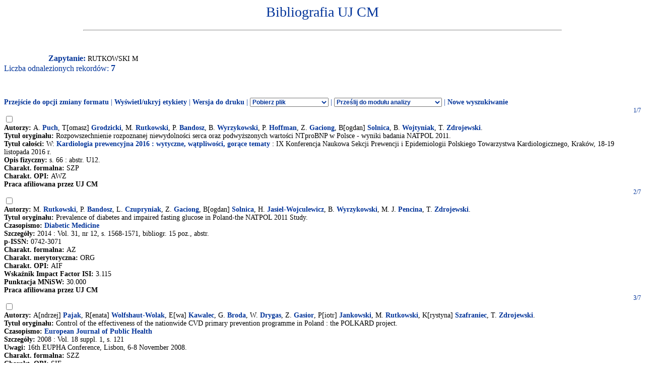

--- FILE ---
content_type: text/html
request_url: http://expertus.bm.cm-uj.krakow.pl/scripts/expertus.cgi?KAT=G%3A%2FappData%2FExpertus%2FExpertus_DB%2Fpar%2Fk%2F01%2F&FST=data.fst&FDT=data01.fdt&ekran=ISO&lnkmsk=2&cond=AND&mask=2&F_00=02&V_00=Rutkowski+M+
body_size: 6220
content:
<html>
<head>
<meta http-equiv="Content-Type" content="text/html; charset=iso-8859-2">
<title>Wyniki wyszukiwania</title>
<link rel=stylesheet href="/Bibliografia/global.exp/exp.css" />
<script language="Javascript" src="/Bibliografia/global.exp/exp03c.js"></script>
<script language="Javascript" src="/Bibliografia/global.exp/exp08c.js"></script>
<script language="Javascript" src="/Bibliografia/global.exp/exp10c.js"></script>
<script language="Javascript" src="/Bibliografia/global.exp/exp11c.js"></script>
<script language="Javascript" src="/Bibliografia/global.exp/exp12c.js"></script>
<script language="Javascript" src="/Bibliografia/global.exp/exp14c.js"></script>
<script language="Javascript" src="/Bibliografia/global.exp/exp17c.js"></script>
</head>
<body  onload="configrecdisp();">
<form name="expconv" id="expconv" method="post" action="/scripts/expertus3.cgi" accept-charset="utf-8">
</form>
<form name="analysis" method="post" action="/scripts/expertus.cgi">
</form>
<form name="txtlink" method="post" action="/scripts/exp_aid.cgi">
<INPUT NAME="cfg_dir" TYPE="HIDDEN" VALUE="">
<INPUT NAME="idt" TYPE="HIDDEN" VALUE="">
<INPUT NAME="shift" TYPE="HIDDEN" VALUE="2">
<INPUT NAME="ext" TYPE="HIDDEN" VALUE=".pdf">
</form>
<form name="explink" method="post" action="/scripts/expertus.cgi">
<INPUT NAME="KAT" TYPE="HIDDEN" VALUE="">
<INPUT NAME="FST" TYPE="HIDDEN" VALUE="">
<INPUT NAME="FDT" TYPE="HIDDEN" VALUE="">
<INPUT NAME="ekran" TYPE="HIDDEN" VALUE="">
<INPUT NAME="mask" TYPE="HIDDEN" VALUE="">
<INPUT NAME="cond" TYPE="HIDDEN" VALUE="">
<INPUT NAME="F_00" TYPE="HIDDEN" VALUE="">
<INPUT NAME="V_00" TYPE="HIDDEN" VALUE="">
</form>
<form name="expview">
<input name="showlinks" type="hidden" value=' onload="configrecdisp();"'>
</form>
<form name="seriallink" method="get" action="http://cy7sh3vq3t.search.serialssolutions.com">
<INPUT NAME="SS_ReferentFormat" TYPE="HIDDEN" VALUE="JournalFormat">
<INPUT NAME="rfr_id" TYPE="HIDDEN" VALUE="info:sid/sersol:RefinerQuery"> 
<INPUT NAME="sid" TYPE="HIDDEN" VALUE="sersol:RefinerQuery">

<INPUT NAME="citationsubmit" TYPE="HIDDEN" VALUE="LookÂ Up">

<INPUT NAME="SS_LibHash" TYPE="HIDDEN" VALUE="CY7SH3VQ3T">

<INPUT NAME="rft.issn" TYPE="HIDDEN" VALUE="0959-8146">
<INPUT NAME="url_ver" TYPE="HIDDEN" VALUE="Z39.88-2004">

<INPUT NAME="rft.genre" TYPE="HIDDEN" VALUE="article">
<INPUT NAME="l" TYPE="HIDDEN" VALUE="CY7SH3VQ3T">
<INPUT NAME="rft_val_fmt" TYPE="HIDDEN" VALUE="info:ofi/fmt:kev:mtx:journal"> 
<INPUT NAME="SS_styleselector" TYPE="HIDDEN" VALUE="0">
</form>
<span id="resarea" class="reslink">
<div id="paramarea" align="center" class="hint"></div>
<div class="resultlabel" id="resultlabel">

<a href="http://www.uj.edu.pl/">
<img alt="" src="/Bibliografia/img/blank.jpg" id="logo1" />
</a>
<a href="#">
<img alt="" src="/Bibliografia/img/blank.jpg" id="logo2" />
</a>
<h1 class="capt" id="titlearea">
Bibliografia UJ CM
<br/>
</h1>
<hr width="75%">
</div>
<br/>
<br/>
<span class="querylabel" id="querylabel">Zapytanie: </span>
<span class="resultrecords" id="resultrecords">
RUTKOWSKI M<BR><span class="cntfoundtxt" id="cntfoundtxt">Liczba odnalezionych rekordów: </span><span class="cntfoundnum" id="cntfoundnum">7</span><br/><br/><br/><br/><span class="resupoptions"><a href="#frmt" >Przejście do opcji zmiany formatu</a> | <a href="#" onclick="proc_labels(); return false;">Wyświetl/ukryj etykiety</a> | <a href="#" onclick="setprint('1'); return false;">Wersja do druku</a> | <select size="1" name="send2appl" onchange="send_conv(this.value);"> <option value=0>Pobierz plik <option value=2>do edytora <option value=3>tabela csv (Calc, Excel)  <option value=4>BibTeX  </select> | <select size="1" name="send2analysis" onchange="disp_analysis(this.value);"> <option value=0>Prześlij do modułu analizy <option value=1>wg charakterysyki formalnej <option value=2>wg charakterysyki merytorycznej <option value=3>wg charakterysyki OPI </select><!-- | Prześlij do modułu analizy   <a href="#" onclick="disp_analysis(1); return false;">[wg char. formalnej]</a>   <a href="#" onclick="disp_analysis(2); return false;">[wg char. merytor.]</a>--><!--   <a href="#" onclick="disp_analysis(1); return false;">Prześlij do modułu analizy</a>--> | <a href="#" onclick="new_search('/Bibliografia/index.html');">Nowe wyszukiwanie</a></span>
<FORM NAME="expresult" METHOD=POST ACTION="http://expertus.bm.cm-uj.krakow.pl/scripts/expertus.cgi">
<INPUT NAME="KAT" TYPE="HIDDEN" VALUE="G:/appData/Expertus/Expertus_DB/par/k/01/">
<INPUT NAME="FST" TYPE="HIDDEN" VALUE="data.fst">
<INPUT NAME="ekran" TYPE="HIDDEN" VALUE="ISO">
<INPUT NAME="mask" TYPE="HIDDEN" VALUE="2">
<INPUT NAME="lnkmsk" TYPE="HIDDEN" VALUE="2">
<INPUT NAME="cond" TYPE="HIDDEN" VALUE="AND">
<INPUT NAME="druk" TYPE="HIDDEN" VALUE="">
<INPUT NAME="F_00" TYPE="HIDDEN" VALUE="02">
<INPUT NAME="V_00" TYPE="HIDDEN" VALUE="RUTKOWSKI M">
<INPUT NAME="X_0" TYPE="HIDDEN" VALUE="1">
<INPUT NAME="R_0" TYPE="HIDDEN" VALUE="524159"><script language="Javascript">write_group_label();</script><script language="Javascript">write_div_for_recnum();</script> 1/7</div>
<INPUT NAME="NR" TYPE="checkbox" VALUE="28741">
<br/><span class="label">Autorzy: </span><span class="field">A. <A HREF=http://expertus.bm.cm-uj.krakow.pl/scripts/expertus.cgi?KAT=G%3A%2FappData%2FExpertus%2FExpertus_DB%2Fpar%2Fk%2F01%2F&FST=data.fst&FDT=data01.fdt&ekran=ISO&lnkmsk=2&cond=AND&mask=2&F_00=02&V_00=Puch+A+>Puch</A>, T[omasz] <A HREF=http://expertus.bm.cm-uj.krakow.pl/scripts/expertus.cgi?KAT=G%3A%2FappData%2FExpertus%2FExpertus_DB%2Fpar%2Fk%2F01%2F&FST=data.fst&FDT=data01.fdt&ekran=ISO&lnkmsk=2&cond=AND&mask=2&F_00=02&V_00=Grodzicki+Tomasz+>Grodzicki</A>, M. <A HREF=http://expertus.bm.cm-uj.krakow.pl/scripts/expertus.cgi?KAT=G%3A%2FappData%2FExpertus%2FExpertus_DB%2Fpar%2Fk%2F01%2F&FST=data.fst&FDT=data01.fdt&ekran=ISO&lnkmsk=2&cond=AND&mask=2&F_00=02&V_00=Rutkowski+M+>Rutkowski</A>, P. <A HREF=http://expertus.bm.cm-uj.krakow.pl/scripts/expertus.cgi?KAT=G%3A%2FappData%2FExpertus%2FExpertus_DB%2Fpar%2Fk%2F01%2F&FST=data.fst&FDT=data01.fdt&ekran=ISO&lnkmsk=2&cond=AND&mask=2&F_00=02&V_00=Bandosz+P+>Bandosz</A>, B. <A HREF=http://expertus.bm.cm-uj.krakow.pl/scripts/expertus.cgi?KAT=G%3A%2FappData%2FExpertus%2FExpertus_DB%2Fpar%2Fk%2F01%2F&FST=data.fst&FDT=data01.fdt&ekran=ISO&lnkmsk=2&cond=AND&mask=2&F_00=02&V_00=Wyrzykowski+B+>Wyrzykowski</A>, P. <A HREF=http://expertus.bm.cm-uj.krakow.pl/scripts/expertus.cgi?KAT=G%3A%2FappData%2FExpertus%2FExpertus_DB%2Fpar%2Fk%2F01%2F&FST=data.fst&FDT=data01.fdt&ekran=ISO&lnkmsk=2&cond=AND&mask=2&F_00=02&V_00=Hoffman+P+>Hoffman</A>, Z. <A HREF=http://expertus.bm.cm-uj.krakow.pl/scripts/expertus.cgi?KAT=G%3A%2FappData%2FExpertus%2FExpertus_DB%2Fpar%2Fk%2F01%2F&FST=data.fst&FDT=data01.fdt&ekran=ISO&lnkmsk=2&cond=AND&mask=2&F_00=02&V_00=Gaciong+Z+>Gaciong</A>, B[ogdan] <A HREF=http://expertus.bm.cm-uj.krakow.pl/scripts/expertus.cgi?KAT=G%3A%2FappData%2FExpertus%2FExpertus_DB%2Fpar%2Fk%2F01%2F&FST=data.fst&FDT=data01.fdt&ekran=ISO&lnkmsk=2&cond=AND&mask=2&F_00=02&V_00=Solnica+Bogdan+>Solnica</A>, B. <A HREF=http://expertus.bm.cm-uj.krakow.pl/scripts/expertus.cgi?KAT=G%3A%2FappData%2FExpertus%2FExpertus_DB%2Fpar%2Fk%2F01%2F&FST=data.fst&FDT=data01.fdt&ekran=ISO&lnkmsk=2&cond=AND&mask=2&F_00=02&V_00=Wojtyniak+B+>Wojtyniak</A>, T. <A HREF=http://expertus.bm.cm-uj.krakow.pl/scripts/expertus.cgi?KAT=G%3A%2FappData%2FExpertus%2FExpertus_DB%2Fpar%2Fk%2F01%2F&FST=data.fst&FDT=data01.fdt&ekran=ISO&lnkmsk=2&cond=AND&mask=2&F_00=02&V_00=Zdrojewski+T+>Zdrojewski</A>.</span><br/><span class="label">Tytuł oryginału: </span><span class="field">Rozpowszechnienie rozpoznanej niewydolności serca oraz podwyższonych wartości NTproBNP w Polsce - wyniki badania NATPOL 2011.</span><br/><span class="label">Tytuł całości: </span><span class="field">W: <A HREF=http://expertus.bm.cm-uj.krakow.pl/scripts/expertus.cgi?KAT=G%3A%2FappData%2FExpertus%2FExpertus_DB%2Fpar%2Fk%2F01%2F&FST=data.fst&FDT=data01.fdt&ekran=ISO&lnkmsk=2&cond=AND&mask=2&F_00=06&V_00=Kardiologia+prewencyjna+2016+wytyczne+w%B1tpliwo%B6ci+gor%B1ce+tematy+>Kardiologia prewencyjna 2016 : wytyczne, wątpliwości, gorące tematy</A> : IX Konferencja Naukowa Sekcji Prewencji i Epidemiologii Polskiego Towarzystwa Kardiologicznego, Kraków, 18-19 listopada 2016 r.</span><br/><span class="label">Opis fizyczny: </span><span class="field">s. 66 : abstr. U12.</span><br/><span class="label">Charakt. formalna: </span><span class="field">SZP</span><br/><span class="label">Charakt. OPI: </span><span class="field">AWZ</span><br/><span class="label">Praca afiliowana przez UJ CM</span><br/><script language="Javascript">write_group_label();</script><script language="Javascript">write_div_for_recnum();</script> 2/7</div>
<INPUT NAME="NR" TYPE="checkbox" VALUE="37202">
<br/><span class="label">Autorzy: </span><span class="field">M. <A HREF=http://expertus.bm.cm-uj.krakow.pl/scripts/expertus.cgi?KAT=G%3A%2FappData%2FExpertus%2FExpertus_DB%2Fpar%2Fk%2F01%2F&FST=data.fst&FDT=data01.fdt&ekran=ISO&lnkmsk=2&cond=AND&mask=2&F_00=02&V_00=Rutkowski+M+>Rutkowski</A>, P. <A HREF=http://expertus.bm.cm-uj.krakow.pl/scripts/expertus.cgi?KAT=G%3A%2FappData%2FExpertus%2FExpertus_DB%2Fpar%2Fk%2F01%2F&FST=data.fst&FDT=data01.fdt&ekran=ISO&lnkmsk=2&cond=AND&mask=2&F_00=02&V_00=Bandosz+P+>Bandosz</A>, L. <A HREF=http://expertus.bm.cm-uj.krakow.pl/scripts/expertus.cgi?KAT=G%3A%2FappData%2FExpertus%2FExpertus_DB%2Fpar%2Fk%2F01%2F&FST=data.fst&FDT=data01.fdt&ekran=ISO&lnkmsk=2&cond=AND&mask=2&F_00=02&V_00=Czupryniak+L+>Czupryniak</A>, Z. <A HREF=http://expertus.bm.cm-uj.krakow.pl/scripts/expertus.cgi?KAT=G%3A%2FappData%2FExpertus%2FExpertus_DB%2Fpar%2Fk%2F01%2F&FST=data.fst&FDT=data01.fdt&ekran=ISO&lnkmsk=2&cond=AND&mask=2&F_00=02&V_00=Gaciong+Z+>Gaciong</A>, B[ogdan] <A HREF=http://expertus.bm.cm-uj.krakow.pl/scripts/expertus.cgi?KAT=G%3A%2FappData%2FExpertus%2FExpertus_DB%2Fpar%2Fk%2F01%2F&FST=data.fst&FDT=data01.fdt&ekran=ISO&lnkmsk=2&cond=AND&mask=2&F_00=02&V_00=Solnica+Bogdan+>Solnica</A>, H. <A HREF=http://expertus.bm.cm-uj.krakow.pl/scripts/expertus.cgi?KAT=G%3A%2FappData%2FExpertus%2FExpertus_DB%2Fpar%2Fk%2F01%2F&FST=data.fst&FDT=data01.fdt&ekran=ISO&lnkmsk=2&cond=AND&mask=2&F_00=02&V_00=Jasiel-Wojculewicz+H+>Jasiel-Wojculewicz</A>, B. <A HREF=http://expertus.bm.cm-uj.krakow.pl/scripts/expertus.cgi?KAT=G%3A%2FappData%2FExpertus%2FExpertus_DB%2Fpar%2Fk%2F01%2F&FST=data.fst&FDT=data01.fdt&ekran=ISO&lnkmsk=2&cond=AND&mask=2&F_00=02&V_00=Wyrzykowski+B+>Wyrzykowski</A>, M. J. <A HREF=http://expertus.bm.cm-uj.krakow.pl/scripts/expertus.cgi?KAT=G%3A%2FappData%2FExpertus%2FExpertus_DB%2Fpar%2Fk%2F01%2F&FST=data.fst&FDT=data01.fdt&ekran=ISO&lnkmsk=2&cond=AND&mask=2&F_00=02&V_00=Pencina+M+J+>Pencina</A>, T. <A HREF=http://expertus.bm.cm-uj.krakow.pl/scripts/expertus.cgi?KAT=G%3A%2FappData%2FExpertus%2FExpertus_DB%2Fpar%2Fk%2F01%2F&FST=data.fst&FDT=data01.fdt&ekran=ISO&lnkmsk=2&cond=AND&mask=2&F_00=02&V_00=Zdrojewski+T+>Zdrojewski</A>.</span><br/><span class="label">Tytuł oryginału: </span><span class="field">Prevalence of diabetes and impaired fasting glucose in Poland-the NATPOL 2011 Study.</span><br/><span class="label">Czasopismo: </span><span class="field"><A HREF=http://expertus.bm.cm-uj.krakow.pl/scripts/expertus.cgi?KAT=G%3A%2FappData%2FExpertus%2FExpertus_DB%2Fpar%2Fk%2F01%2F&FST=data.fst&FDT=data01.fdt&ekran=ISO&lnkmsk=2&cond=AND&mask=2&F_00=26&V_00=Diabetic+Medicine+>Diabetic Medicine</A></span><br/><span class="label">Szczegóły: </span><span class="field"> 2014 : Vol. 31, nr 12, s. 1568-1571, bibliogr. 15 poz., abstr.</span><span class="field"><br/><span class="label">p-ISSN: </span>0742-3071</span><br/><span class="label">Charakt. formalna: </span><span class="field">AZ</span><br/><span class="label">Charakt. merytoryczna: </span><span class="field">ORG</span><br/><span class="label">Charakt. OPI: </span><span class="field">AIF</span><br/><span class="label">Wskaźnik Impact Factor ISI: </span><span class="field">3.115</span><br/><span class="label">Punktacja MNiSW: </span><span class="field">30.000</span><br/><span class="label">Praca afiliowana przez UJ CM</span><br/><script language="Javascript">write_group_label();</script><script language="Javascript">write_div_for_recnum();</script> 3/7</div>
<INPUT NAME="NR" TYPE="checkbox" VALUE="60547">
<br/><span class="label">Autorzy: </span><span class="field">A[ndrzej] <A HREF=http://expertus.bm.cm-uj.krakow.pl/scripts/expertus.cgi?KAT=G%3A%2FappData%2FExpertus%2FExpertus_DB%2Fpar%2Fk%2F01%2F&FST=data.fst&FDT=data01.fdt&ekran=ISO&lnkmsk=2&cond=AND&mask=2&F_00=02&V_00=Pajak+Andrzej+>Pajak</A>, R[enata] <A HREF=http://expertus.bm.cm-uj.krakow.pl/scripts/expertus.cgi?KAT=G%3A%2FappData%2FExpertus%2FExpertus_DB%2Fpar%2Fk%2F01%2F&FST=data.fst&FDT=data01.fdt&ekran=ISO&lnkmsk=2&cond=AND&mask=2&F_00=02&V_00=Wolfshaut-Wolak+Renata+>Wolfshaut-Wolak</A>, E[wa] <A HREF=http://expertus.bm.cm-uj.krakow.pl/scripts/expertus.cgi?KAT=G%3A%2FappData%2FExpertus%2FExpertus_DB%2Fpar%2Fk%2F01%2F&FST=data.fst&FDT=data01.fdt&ekran=ISO&lnkmsk=2&cond=AND&mask=2&F_00=02&V_00=Kawalec+Ewa+IZP+>Kawalec</A>, G. <A HREF=http://expertus.bm.cm-uj.krakow.pl/scripts/expertus.cgi?KAT=G%3A%2FappData%2FExpertus%2FExpertus_DB%2Fpar%2Fk%2F01%2F&FST=data.fst&FDT=data01.fdt&ekran=ISO&lnkmsk=2&cond=AND&mask=2&F_00=02&V_00=Broda+G+>Broda</A>, W. <A HREF=http://expertus.bm.cm-uj.krakow.pl/scripts/expertus.cgi?KAT=G%3A%2FappData%2FExpertus%2FExpertus_DB%2Fpar%2Fk%2F01%2F&FST=data.fst&FDT=data01.fdt&ekran=ISO&lnkmsk=2&cond=AND&mask=2&F_00=02&V_00=Drygas+W+>Drygas</A>, Z. <A HREF=http://expertus.bm.cm-uj.krakow.pl/scripts/expertus.cgi?KAT=G%3A%2FappData%2FExpertus%2FExpertus_DB%2Fpar%2Fk%2F01%2F&FST=data.fst&FDT=data01.fdt&ekran=ISO&lnkmsk=2&cond=AND&mask=2&F_00=02&V_00=Gasior+Z+>Gasior</A>, P[iotr] <A HREF=http://expertus.bm.cm-uj.krakow.pl/scripts/expertus.cgi?KAT=G%3A%2FappData%2FExpertus%2FExpertus_DB%2Fpar%2Fk%2F01%2F&FST=data.fst&FDT=data01.fdt&ekran=ISO&lnkmsk=2&cond=AND&mask=2&F_00=02&V_00=Jankowski+Piotr+>Jankowski</A>, M. <A HREF=http://expertus.bm.cm-uj.krakow.pl/scripts/expertus.cgi?KAT=G%3A%2FappData%2FExpertus%2FExpertus_DB%2Fpar%2Fk%2F01%2F&FST=data.fst&FDT=data01.fdt&ekran=ISO&lnkmsk=2&cond=AND&mask=2&F_00=02&V_00=Rutkowski+M+>Rutkowski</A>, K[rystyna] <A HREF=http://expertus.bm.cm-uj.krakow.pl/scripts/expertus.cgi?KAT=G%3A%2FappData%2FExpertus%2FExpertus_DB%2Fpar%2Fk%2F01%2F&FST=data.fst&FDT=data01.fdt&ekran=ISO&lnkmsk=2&cond=AND&mask=2&F_00=02&V_00=Szafraniec+Krystyna+>Szafraniec</A>, T. <A HREF=http://expertus.bm.cm-uj.krakow.pl/scripts/expertus.cgi?KAT=G%3A%2FappData%2FExpertus%2FExpertus_DB%2Fpar%2Fk%2F01%2F&FST=data.fst&FDT=data01.fdt&ekran=ISO&lnkmsk=2&cond=AND&mask=2&F_00=02&V_00=Zdrojewski+T+>Zdrojewski</A>.</span><br/><span class="label">Tytuł oryginału: </span><span class="field">Control of the effectiveness of the nationwide CVD primary prevention programme in Poland : the POLKARD project.</span><br/><span class="label">Czasopismo: </span><span class="field"><A HREF=http://expertus.bm.cm-uj.krakow.pl/scripts/expertus.cgi?KAT=G%3A%2FappData%2FExpertus%2FExpertus_DB%2Fpar%2Fk%2F01%2F&FST=data.fst&FDT=data01.fdt&ekran=ISO&lnkmsk=2&cond=AND&mask=2&F_00=26&V_00=European+Journal+of+Public+Health+>European Journal of Public Health</A></span><br/><span class="label">Szczegóły: </span><span class="field"> 2008 : Vol. 18 suppl. 1, s. 121</span><br/><span class="label">Uwagi: </span><span class="field">16th EUPHA Conference, Lisbon, 6-8 November 2008.</span><br/><span class="label">Charakt. formalna: </span><span class="field">SZZ</span><br/><span class="label">Charakt. OPI: </span><span class="field">SIF</span><br/><script language="Javascript">write_group_label();</script><script language="Javascript">write_div_for_recnum();</script> 4/7</div>
<INPUT NAME="NR" TYPE="checkbox" VALUE="65370">
<br/><span class="label">Autorzy: </span><span class="field">G[rzegorz] <A HREF=http://expertus.bm.cm-uj.krakow.pl/scripts/expertus.cgi?KAT=G%3A%2FappData%2FExpertus%2FExpertus_DB%2Fpar%2Fk%2F01%2F&FST=data.fst&FDT=data01.fdt&ekran=ISO&lnkmsk=2&cond=AND&mask=2&F_00=02&V_00=Porebski+Grzegorz+>Porebski</A>, B. <A HREF=http://expertus.bm.cm-uj.krakow.pl/scripts/expertus.cgi?KAT=G%3A%2FappData%2FExpertus%2FExpertus_DB%2Fpar%2Fk%2F01%2F&FST=data.fst&FDT=data01.fdt&ekran=ISO&lnkmsk=2&cond=AND&mask=2&F_00=02&V_00=Bilo+B+>Bilo</A>, P[iotr] <A HREF=http://expertus.bm.cm-uj.krakow.pl/scripts/expertus.cgi?KAT=G%3A%2FappData%2FExpertus%2FExpertus_DB%2Fpar%2Fk%2F01%2F&FST=data.fst&FDT=data01.fdt&ekran=ISO&lnkmsk=2&cond=AND&mask=2&F_00=02&V_00=Obtulowicz+Piotr+>Obtulowicz</A>, J. <A HREF=http://expertus.bm.cm-uj.krakow.pl/scripts/expertus.cgi?KAT=G%3A%2FappData%2FExpertus%2FExpertus_DB%2Fpar%2Fk%2F01%2F&FST=data.fst&FDT=data01.fdt&ekran=ISO&lnkmsk=2&cond=AND&mask=2&F_00=02&V_00=Nuijens+J+>Nuijens</A>, M. <A HREF=http://expertus.bm.cm-uj.krakow.pl/scripts/expertus.cgi?KAT=G%3A%2FappData%2FExpertus%2FExpertus_DB%2Fpar%2Fk%2F01%2F&FST=data.fst&FDT=data01.fdt&ekran=ISO&lnkmsk=2&cond=AND&mask=2&F_00=02&V_00=Rutkowski+M+>Rutkowski</A>, K[rystyna] <A HREF=http://expertus.bm.cm-uj.krakow.pl/scripts/expertus.cgi?KAT=G%3A%2FappData%2FExpertus%2FExpertus_DB%2Fpar%2Fk%2F01%2F&FST=data.fst&FDT=data01.fdt&ekran=ISO&lnkmsk=2&cond=AND&mask=2&F_00=02&V_00=Obtulowicz+Krystyna+>Obtulowicz</A>.</span><br/><span class="label">Tytuł oryginału: </span><span class="field">Hereditary Angioedema as the example of the cooperation of health professionals, patients organizations and biotechnology companies.</span><br/><span class="label">Tytuł całości: </span><span class="field">W: <A HREF=http://expertus.bm.cm-uj.krakow.pl/scripts/expertus.cgi?KAT=G%3A%2FappData%2FExpertus%2FExpertus_DB%2Fpar%2Fk%2F01%2F&FST=data.fst&FDT=data01.fdt&ekran=ISO&lnkmsk=2&cond=AND&mask=2&F_00=06&V_00=European+Interprofessional+Education+Network+First+International+Conference+Le>European Interprofessional Education Network First International Conference : Learning together to work together, Krakow, Poland, 12-14 September 2007 : conference handbook.</A></span><br/><span class="label">Opis fizyczny: </span><span class="field">s. 129</span><br/><span class="label">Charakt. formalna: </span><span class="field">SZM</span><br/><span class="label">Charakt. OPI: </span><span class="field">AWZ</span><br/><script language="Javascript">write_group_label();</script><script language="Javascript">write_div_for_recnum();</script> 5/7</div>
<INPUT NAME="NR" TYPE="checkbox" VALUE="73033">
<br/><span class="label">Autorzy: </span><span class="field">T. <A HREF=http://expertus.bm.cm-uj.krakow.pl/scripts/expertus.cgi?KAT=G%3A%2FappData%2FExpertus%2FExpertus_DB%2Fpar%2Fk%2F01%2F&FST=data.fst&FDT=data01.fdt&ekran=ISO&lnkmsk=2&cond=AND&mask=2&F_00=02&V_00=Zdrojewski+T+>Zdrojewski</A>, L[ukasz] <A HREF=http://expertus.bm.cm-uj.krakow.pl/scripts/expertus.cgi?KAT=G%3A%2FappData%2FExpertus%2FExpertus_DB%2Fpar%2Fk%2F01%2F&FST=data.fst&FDT=data01.fdt&ekran=ISO&lnkmsk=2&cond=AND&mask=2&F_00=02&V_00=Wierucki+Lukasz+>Wierucki</A>, B[arbara] <A HREF=http://expertus.bm.cm-uj.krakow.pl/scripts/expertus.cgi?KAT=G%3A%2FappData%2FExpertus%2FExpertus_DB%2Fpar%2Fk%2F01%2F&FST=data.fst&FDT=data01.fdt&ekran=ISO&lnkmsk=2&cond=AND&mask=2&F_00=02&V_00=Wizner+Barbara+>Wizner</A>, M. <A HREF=http://expertus.bm.cm-uj.krakow.pl/scripts/expertus.cgi?KAT=G%3A%2FappData%2FExpertus%2FExpertus_DB%2Fpar%2Fk%2F01%2F&FST=data.fst&FDT=data01.fdt&ekran=ISO&lnkmsk=2&cond=AND&mask=2&F_00=02&V_00=Rutkowski+M+>Rutkowski</A>, M[arzena] <A HREF=http://expertus.bm.cm-uj.krakow.pl/scripts/expertus.cgi?KAT=G%3A%2FappData%2FExpertus%2FExpertus_DB%2Fpar%2Fk%2F01%2F&FST=data.fst&FDT=data01.fdt&ekran=ISO&lnkmsk=2&cond=AND&mask=2&F_00=02&V_00=Zarzeczna-Baran+Marzena+>Zarzeczna-Baran</A>, M. <A HREF=http://expertus.bm.cm-uj.krakow.pl/scripts/expertus.cgi?KAT=G%3A%2FappData%2FExpertus%2FExpertus_DB%2Fpar%2Fk%2F01%2F&FST=data.fst&FDT=data01.fdt&ekran=ISO&lnkmsk=2&cond=AND&mask=2&F_00=02&V_00=Medras+M+>Medras</A>, R. <A HREF=http://expertus.bm.cm-uj.krakow.pl/scripts/expertus.cgi?KAT=G%3A%2FappData%2FExpertus%2FExpertus_DB%2Fpar%2Fk%2F01%2F&FST=data.fst&FDT=data01.fdt&ekran=ISO&lnkmsk=2&cond=AND&mask=2&F_00=02&V_00=Szczech+R+>Szczech</A>, A[nna] <A HREF=http://expertus.bm.cm-uj.krakow.pl/scripts/expertus.cgi?KAT=G%3A%2FappData%2FExpertus%2FExpertus_DB%2Fpar%2Fk%2F01%2F&FST=data.fst&FDT=data01.fdt&ekran=ISO&lnkmsk=2&cond=AND&mask=2&F_00=02&V_00=Posadzy-Malaczynska+Anna+>Posadzy-Malaczynska</A>, J. <A HREF=http://expertus.bm.cm-uj.krakow.pl/scripts/expertus.cgi?KAT=G%3A%2FappData%2FExpertus%2FExpertus_DB%2Fpar%2Fk%2F01%2F&FST=data.fst&FDT=data01.fdt&ekran=ISO&lnkmsk=2&cond=AND&mask=2&F_00=02&V_00=Gluszko+J+>Gluszko</A>, A. <A HREF=http://expertus.bm.cm-uj.krakow.pl/scripts/expertus.cgi?KAT=G%3A%2FappData%2FExpertus%2FExpertus_DB%2Fpar%2Fk%2F01%2F&FST=data.fst&FDT=data01.fdt&ekran=ISO&lnkmsk=2&cond=AND&mask=2&F_00=02&V_00=Januszewicz+A+>Januszewicz</A>, T[omasz] <A HREF=http://expertus.bm.cm-uj.krakow.pl/scripts/expertus.cgi?KAT=G%3A%2FappData%2FExpertus%2FExpertus_DB%2Fpar%2Fk%2F01%2F&FST=data.fst&FDT=data01.fdt&ekran=ISO&lnkmsk=2&cond=AND&mask=2&F_00=02&V_00=Grodzicki+Tomasz+>Grodzicki</A>, A. <A HREF=http://expertus.bm.cm-uj.krakow.pl/scripts/expertus.cgi?KAT=G%3A%2FappData%2FExpertus%2FExpertus_DB%2Fpar%2Fk%2F01%2F&FST=data.fst&FDT=data01.fdt&ekran=ISO&lnkmsk=2&cond=AND&mask=2&F_00=02&V_00=Tykarski+A+>Tykarski</A>, K. <A HREF=http://expertus.bm.cm-uj.krakow.pl/scripts/expertus.cgi?KAT=G%3A%2FappData%2FExpertus%2FExpertus_DB%2Fpar%2Fk%2F01%2F&FST=data.fst&FDT=data01.fdt&ekran=ISO&lnkmsk=2&cond=AND&mask=2&F_00=02&V_00=Narkiewicz+K+>Narkiewicz</A>, W. <A HREF=http://expertus.bm.cm-uj.krakow.pl/scripts/expertus.cgi?KAT=G%3A%2FappData%2FExpertus%2FExpertus_DB%2Fpar%2Fk%2F01%2F&FST=data.fst&FDT=data01.fdt&ekran=ISO&lnkmsk=2&cond=AND&mask=2&F_00=02&V_00=Drygas+W+>Drygas</A>, B. <A HREF=http://expertus.bm.cm-uj.krakow.pl/scripts/expertus.cgi?KAT=G%3A%2FappData%2FExpertus%2FExpertus_DB%2Fpar%2Fk%2F01%2F&FST=data.fst&FDT=data01.fdt&ekran=ISO&lnkmsk=2&cond=AND&mask=2&F_00=02&V_00=Wyrzykowski+B+>Wyrzykowski</A>.</span><br/><span class="label">Tytuł oryginału: </span><span class="field">Arterial hypertension as a medical and social problem in small cities and villages in Poland - results of the Polish 400 Cities Project in year 2004.</span><br/><span class="label">Czasopismo: </span><span class="field"><A HREF=http://expertus.bm.cm-uj.krakow.pl/scripts/expertus.cgi?KAT=G%3A%2FappData%2FExpertus%2FExpertus_DB%2Fpar%2Fk%2F01%2F&FST=data.fst&FDT=data01.fdt&ekran=ISO&lnkmsk=2&cond=AND&mask=2&F_00=26&V_00=Journal+of+Hypertension+>Journal of Hypertension</A></span><br/><span class="label">Szczegóły: </span><span class="field"> 2005 : Vol. 23 suppl. 2, s. S294, abstr. P3.63</span><br/><span class="label">Uwagi: </span><span class="field">15th European Meeting on Hypertension, Milan, Italy, June 17-21 2005.</span><br/><span class="label">Charakt. formalna: </span><span class="field">SZZ</span><br/><span class="label">Charakt. OPI: </span><span class="field">SIF</span><br/><script language="Javascript">write_group_label();</script><script language="Javascript">write_div_for_recnum();</script> 6/7</div>
<INPUT NAME="NR" TYPE="checkbox" VALUE="73079">
<br/><span class="label">Autorzy: </span><span class="field">T. <A HREF=http://expertus.bm.cm-uj.krakow.pl/scripts/expertus.cgi?KAT=G%3A%2FappData%2FExpertus%2FExpertus_DB%2Fpar%2Fk%2F01%2F&FST=data.fst&FDT=data01.fdt&ekran=ISO&lnkmsk=2&cond=AND&mask=2&F_00=02&V_00=Zdrojewski+T+>Zdrojewski</A>, T[omasz] <A HREF=http://expertus.bm.cm-uj.krakow.pl/scripts/expertus.cgi?KAT=G%3A%2FappData%2FExpertus%2FExpertus_DB%2Fpar%2Fk%2F01%2F&FST=data.fst&FDT=data01.fdt&ekran=ISO&lnkmsk=2&cond=AND&mask=2&F_00=02&V_00=Grodzicki+Tomasz+>Grodzicki</A>, A. <A HREF=http://expertus.bm.cm-uj.krakow.pl/scripts/expertus.cgi?KAT=G%3A%2FappData%2FExpertus%2FExpertus_DB%2Fpar%2Fk%2F01%2F&FST=data.fst&FDT=data01.fdt&ekran=ISO&lnkmsk=2&cond=AND&mask=2&F_00=02&V_00=Januszewicz+A+>Januszewicz</A>, K. <A HREF=http://expertus.bm.cm-uj.krakow.pl/scripts/expertus.cgi?KAT=G%3A%2FappData%2FExpertus%2FExpertus_DB%2Fpar%2Fk%2F01%2F&FST=data.fst&FDT=data01.fdt&ekran=ISO&lnkmsk=2&cond=AND&mask=2&F_00=02&V_00=Narkiewicz+K+>Narkiewicz</A>, J. <A HREF=http://expertus.bm.cm-uj.krakow.pl/scripts/expertus.cgi?KAT=G%3A%2FappData%2FExpertus%2FExpertus_DB%2Fpar%2Fk%2F01%2F&FST=data.fst&FDT=data01.fdt&ekran=ISO&lnkmsk=2&cond=AND&mask=2&F_00=02&V_00=Gluszko+J+>Gluszko</A>, G. <A HREF=http://expertus.bm.cm-uj.krakow.pl/scripts/expertus.cgi?KAT=G%3A%2FappData%2FExpertus%2FExpertus_DB%2Fpar%2Fk%2F01%2F&FST=data.fst&FDT=data01.fdt&ekran=ISO&lnkmsk=2&cond=AND&mask=2&F_00=02&V_00=Opolski+G+>Opolski</A>, A. <A HREF=http://expertus.bm.cm-uj.krakow.pl/scripts/expertus.cgi?KAT=G%3A%2FappData%2FExpertus%2FExpertus_DB%2Fpar%2Fk%2F01%2F&FST=data.fst&FDT=data01.fdt&ekran=ISO&lnkmsk=2&cond=AND&mask=2&F_00=02&V_00=Tykarski+A+>Tykarski</A>, L[ukasz] <A HREF=http://expertus.bm.cm-uj.krakow.pl/scripts/expertus.cgi?KAT=G%3A%2FappData%2FExpertus%2FExpertus_DB%2Fpar%2Fk%2F01%2F&FST=data.fst&FDT=data01.fdt&ekran=ISO&lnkmsk=2&cond=AND&mask=2&F_00=02&V_00=Wierucki+Lukasz+>Wierucki</A>, M. <A HREF=http://expertus.bm.cm-uj.krakow.pl/scripts/expertus.cgi?KAT=G%3A%2FappData%2FExpertus%2FExpertus_DB%2Fpar%2Fk%2F01%2F&FST=data.fst&FDT=data01.fdt&ekran=ISO&lnkmsk=2&cond=AND&mask=2&F_00=02&V_00=Rutkowski+M+>Rutkowski</A>, B[arbara] <A HREF=http://expertus.bm.cm-uj.krakow.pl/scripts/expertus.cgi?KAT=G%3A%2FappData%2FExpertus%2FExpertus_DB%2Fpar%2Fk%2F01%2F&FST=data.fst&FDT=data01.fdt&ekran=ISO&lnkmsk=2&cond=AND&mask=2&F_00=02&V_00=Wizner+Barbara+>Wizner</A>, M[arzena] <A HREF=http://expertus.bm.cm-uj.krakow.pl/scripts/expertus.cgi?KAT=G%3A%2FappData%2FExpertus%2FExpertus_DB%2Fpar%2Fk%2F01%2F&FST=data.fst&FDT=data01.fdt&ekran=ISO&lnkmsk=2&cond=AND&mask=2&F_00=02&V_00=Zarzeczna-Baran+Marzena+>Zarzeczna-Baran</A>, P. <A HREF=http://expertus.bm.cm-uj.krakow.pl/scripts/expertus.cgi?KAT=G%3A%2FappData%2FExpertus%2FExpertus_DB%2Fpar%2Fk%2F01%2F&FST=data.fst&FDT=data01.fdt&ekran=ISO&lnkmsk=2&cond=AND&mask=2&F_00=02&V_00=Popowski+P+>Popowski</A>, Z. <A HREF=http://expertus.bm.cm-uj.krakow.pl/scripts/expertus.cgi?KAT=G%3A%2FappData%2FExpertus%2FExpertus_DB%2Fpar%2Fk%2F01%2F&FST=data.fst&FDT=data01.fdt&ekran=ISO&lnkmsk=2&cond=AND&mask=2&F_00=02&V_00=Slonska+Z+>Slonska</A>, W[itold] <A HREF=http://expertus.bm.cm-uj.krakow.pl/scripts/expertus.cgi?KAT=G%3A%2FappData%2FExpertus%2FExpertus_DB%2Fpar%2Fk%2F01%2F&FST=data.fst&FDT=data01.fdt&ekran=ISO&lnkmsk=2&cond=AND&mask=2&F_00=02&V_00=Zatonski+Witold+>Zatonski</A>, B. <A HREF=http://expertus.bm.cm-uj.krakow.pl/scripts/expertus.cgi?KAT=G%3A%2FappData%2FExpertus%2FExpertus_DB%2Fpar%2Fk%2F01%2F&FST=data.fst&FDT=data01.fdt&ekran=ISO&lnkmsk=2&cond=AND&mask=2&F_00=02&V_00=Wyrzykowski+B+>Wyrzykowski</A>.</span><br/><span class="label">Tytuł oryginału: </span><span class="field">Background and objectives of the Polish 400 Cities Project - myocardial infarction and stroke prevention program among small town and village residents in Poland.</span><br/><span class="label">Czasopismo: </span><span class="field"><A HREF=http://expertus.bm.cm-uj.krakow.pl/scripts/expertus.cgi?KAT=G%3A%2FappData%2FExpertus%2FExpertus_DB%2Fpar%2Fk%2F01%2F&FST=data.fst&FDT=data01.fdt&ekran=ISO&lnkmsk=2&cond=AND&mask=2&F_00=26&V_00=Journal+of+Hypertension+>Journal of Hypertension</A></span><br/><span class="label">Szczegóły: </span><span class="field"> 2005 : Vol. 23 suppl. 2, s. S299, abstr. P3.79</span><br/><span class="label">Uwagi: </span><span class="field">15th European Meeting on Hypertension, Milan, Italy, June 17-21 2005.</span><br/><span class="label">Charakt. formalna: </span><span class="field">SZZ</span><br/><span class="label">Charakt. OPI: </span><span class="field">SIF</span><br/><script language="Javascript">write_group_label();</script><script language="Javascript">write_div_for_recnum();</script> 7/7</div>
<INPUT NAME="NR" TYPE="checkbox" VALUE="75412">
<br/><span class="label">Autorzy: </span><span class="field">L[ukasz] <A HREF=http://expertus.bm.cm-uj.krakow.pl/scripts/expertus.cgi?KAT=G%3A%2FappData%2FExpertus%2FExpertus_DB%2Fpar%2Fk%2F01%2F&FST=data.fst&FDT=data01.fdt&ekran=ISO&lnkmsk=2&cond=AND&mask=2&F_00=02&V_00=Wierucki+Lukasz+>Wierucki</A>, T. <A HREF=http://expertus.bm.cm-uj.krakow.pl/scripts/expertus.cgi?KAT=G%3A%2FappData%2FExpertus%2FExpertus_DB%2Fpar%2Fk%2F01%2F&FST=data.fst&FDT=data01.fdt&ekran=ISO&lnkmsk=2&cond=AND&mask=2&F_00=02&V_00=Zdrojewski+T+>Zdrojewski</A>, K. <A HREF=http://expertus.bm.cm-uj.krakow.pl/scripts/expertus.cgi?KAT=G%3A%2FappData%2FExpertus%2FExpertus_DB%2Fpar%2Fk%2F01%2F&FST=data.fst&FDT=data01.fdt&ekran=ISO&lnkmsk=2&cond=AND&mask=2&F_00=02&V_00=Narkiewicz+K+>Narkiewicz</A>, M[arzena] <A HREF=http://expertus.bm.cm-uj.krakow.pl/scripts/expertus.cgi?KAT=G%3A%2FappData%2FExpertus%2FExpertus_DB%2Fpar%2Fk%2F01%2F&FST=data.fst&FDT=data01.fdt&ekran=ISO&lnkmsk=2&cond=AND&mask=2&F_00=02&V_00=Zarzeczna-Baran+Marzena+>Zarzeczna-Baran</A>, M. <A HREF=http://expertus.bm.cm-uj.krakow.pl/scripts/expertus.cgi?KAT=G%3A%2FappData%2FExpertus%2FExpertus_DB%2Fpar%2Fk%2F01%2F&FST=data.fst&FDT=data01.fdt&ekran=ISO&lnkmsk=2&cond=AND&mask=2&F_00=02&V_00=Rutkowski+M+>Rutkowski</A>, J. <A HREF=http://expertus.bm.cm-uj.krakow.pl/scripts/expertus.cgi?KAT=G%3A%2FappData%2FExpertus%2FExpertus_DB%2Fpar%2Fk%2F01%2F&FST=data.fst&FDT=data01.fdt&ekran=ISO&lnkmsk=2&cond=AND&mask=2&F_00=02&V_00=Piwonski+J+>Piwonski</A>, A[nna] <A HREF=http://expertus.bm.cm-uj.krakow.pl/scripts/expertus.cgi?KAT=G%3A%2FappData%2FExpertus%2FExpertus_DB%2Fpar%2Fk%2F01%2F&FST=data.fst&FDT=data01.fdt&ekran=ISO&lnkmsk=2&cond=AND&mask=2&F_00=02&V_00=Posadzy-Malaczynska+Anna+>Posadzy-Malaczynska</A>, B[arbara] <A HREF=http://expertus.bm.cm-uj.krakow.pl/scripts/expertus.cgi?KAT=G%3A%2FappData%2FExpertus%2FExpertus_DB%2Fpar%2Fk%2F01%2F&FST=data.fst&FDT=data01.fdt&ekran=ISO&lnkmsk=2&cond=AND&mask=2&F_00=02&V_00=Wizner+Barbara+>Wizner</A>, J. <A HREF=http://expertus.bm.cm-uj.krakow.pl/scripts/expertus.cgi?KAT=G%3A%2FappData%2FExpertus%2FExpertus_DB%2Fpar%2Fk%2F01%2F&FST=data.fst&FDT=data01.fdt&ekran=ISO&lnkmsk=2&cond=AND&mask=2&F_00=02&V_00=Gluszko+J+>Gluszko</A>, A. <A HREF=http://expertus.bm.cm-uj.krakow.pl/scripts/expertus.cgi?KAT=G%3A%2FappData%2FExpertus%2FExpertus_DB%2Fpar%2Fk%2F01%2F&FST=data.fst&FDT=data01.fdt&ekran=ISO&lnkmsk=2&cond=AND&mask=2&F_00=02&V_00=Januszewicz+A+>Januszewicz</A>, T[omasz] <A HREF=http://expertus.bm.cm-uj.krakow.pl/scripts/expertus.cgi?KAT=G%3A%2FappData%2FExpertus%2FExpertus_DB%2Fpar%2Fk%2F01%2F&FST=data.fst&FDT=data01.fdt&ekran=ISO&lnkmsk=2&cond=AND&mask=2&F_00=02&V_00=Grodzicki+Tomasz+>Grodzicki</A>, A. <A HREF=http://expertus.bm.cm-uj.krakow.pl/scripts/expertus.cgi?KAT=G%3A%2FappData%2FExpertus%2FExpertus_DB%2Fpar%2Fk%2F01%2F&FST=data.fst&FDT=data01.fdt&ekran=ISO&lnkmsk=2&cond=AND&mask=2&F_00=02&V_00=Tykarski+A+>Tykarski</A>, W[itold] <A HREF=http://expertus.bm.cm-uj.krakow.pl/scripts/expertus.cgi?KAT=G%3A%2FappData%2FExpertus%2FExpertus_DB%2Fpar%2Fk%2F01%2F&FST=data.fst&FDT=data01.fdt&ekran=ISO&lnkmsk=2&cond=AND&mask=2&F_00=02&V_00=Zatonski+Witold+>Zatonski</A>, W. <A HREF=http://expertus.bm.cm-uj.krakow.pl/scripts/expertus.cgi?KAT=G%3A%2FappData%2FExpertus%2FExpertus_DB%2Fpar%2Fk%2F01%2F&FST=data.fst&FDT=data01.fdt&ekran=ISO&lnkmsk=2&cond=AND&mask=2&F_00=02&V_00=Drygas+W+>Drygas</A>, B. <A HREF=http://expertus.bm.cm-uj.krakow.pl/scripts/expertus.cgi?KAT=G%3A%2FappData%2FExpertus%2FExpertus_DB%2Fpar%2Fk%2F01%2F&FST=data.fst&FDT=data01.fdt&ekran=ISO&lnkmsk=2&cond=AND&mask=2&F_00=02&V_00=Wyrzykowski+B+>Wyrzykowski</A>.</span><br/><span class="label">Tytuł oryginału: </span><span class="field">Prevalence and control of cardiovascular risk factors in hypertensive subjects in small cities in Poland. The Polish 400 Cities Project results.</span><br/><span class="label">Czasopismo: </span><span class="field"><A HREF=http://expertus.bm.cm-uj.krakow.pl/scripts/expertus.cgi?KAT=G%3A%2FappData%2FExpertus%2FExpertus_DB%2Fpar%2Fk%2F01%2F&FST=data.fst&FDT=data01.fdt&ekran=ISO&lnkmsk=2&cond=AND&mask=2&F_00=26&V_00=Journal+of+Hypertension+>Journal of Hypertension</A></span><br/><span class="label">Szczegóły: </span><span class="field"> 2005 : Vol. 23 suppl. 2, s. S263, abstr. 7C.8</span><br/><span class="label">Uwagi: </span><span class="field">15th European Meeting on Hypertension, Milan, Italy, June 17-21 2005.</span><br/><span class="label">Charakt. formalna: </span><span class="field">SZZ</span><br/><span class="label">Charakt. OPI: </span><span class="field">SIF</span><br/>
<input type="hidden" name="I_XX" value="a">
<INPUT NAME="LR" TYPE="HIDDEN" VALUE="7">
<INPUT NAME="STPL" TYPE="HIDDEN" VALUE="ANALYSIS">
<INPUT TYPE="SUBMIT" ALIGN="middle" VALUE="Wyświetl zaznaczone" class="dispmarked">&nbsp;&nbsp;Wyświetl ponownie stosując format:
<A NAME="frmt">
<select SIZE=1 NAME="FDT" onChange="this.form.submit();">
<option value="data.fdt" >standardowy
<option value="data01.fdt"  selected>skrócony
<option value="data02.fdt" >pełny
<option value="data03.fdt" >standardowy z etykietami pól
<option value="data04.fdt" >skrócony z etykietami pól
<option value="data05.fdt" >pełny z etykietami pól
<option value="data06.fdt" >standardowy bez etykiet
<option value="data07.fdt" >skrócony bez etykiet
<option value="data08.fdt" >skrócony bez etykiet (nazwisko imię)
<option value="data99.fdt" >kontrolny
</select>
</A>
</FORM>
<script language="Javascript">
write_sum_pw('val_pw');
write_sum_if_double_track();
change_group_label();
</script>
<span class="resdnoptions">
   <a href="#" onclick="proc_labels(); return false;">Wyświetl/ukryj etykiety</a>
 | <a href="#" onclick="setprint('1'); return false;">Wyświetlenie wyników w wersji do druku</a>
 | <a href="#" onclick="setprint('2'); return false;">Pobranie pliku do edytora</a>
 | <a href="#" onclick="new_search('/Bibliografia/index.html');">Nowe wyszukiwanie</a>
 | <a href="http://www.bm.cm.uj.edu.pl/">Biblioteka Medyczna UJ</a>
<br/>
</span> <!-- resdnoptions -->
</span> <!-- id="resultrecords" -->
</span> <!--  id="resarea"  -->
</body></html>